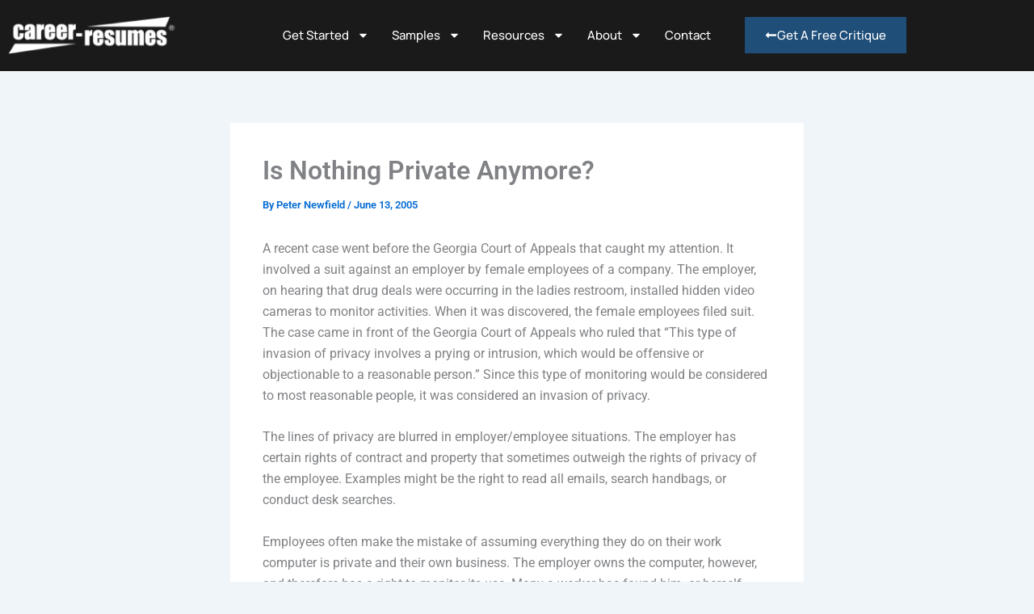

--- FILE ---
content_type: text/css
request_url: https://careerresumes.com/wp-content/uploads/elementor/css/post-126.css?ver=1768953307
body_size: 1139
content:
.elementor-126 .elementor-element.elementor-element-792d708:not(.elementor-motion-effects-element-type-background), .elementor-126 .elementor-element.elementor-element-792d708 > .elementor-motion-effects-container > .elementor-motion-effects-layer{background-image:url("https://careerresumes.com/wp-content/uploads/2025/01/Group-115-3-e1737992285254.png");background-position:center center;background-repeat:no-repeat;background-size:cover;}.elementor-126 .elementor-element.elementor-element-792d708{transition:background 0.3s, border 0.3s, border-radius 0.3s, box-shadow 0.3s;padding:70px 0px 60px 0px;}.elementor-126 .elementor-element.elementor-element-792d708 > .elementor-background-overlay{transition:background 0.3s, border-radius 0.3s, opacity 0.3s;}.elementor-126 .elementor-element.elementor-element-e75fb7d > .elementor-element-populated{padding:0px 20px 0px 0px;}.elementor-widget-heading .elementor-heading-title{font-family:var( --e-global-typography-primary-font-family ), Sans-serif;font-weight:var( --e-global-typography-primary-font-weight );color:var( --e-global-color-primary );}.elementor-126 .elementor-element.elementor-element-ed2f1e7{text-align:start;}.elementor-126 .elementor-element.elementor-element-ed2f1e7 .elementor-heading-title{font-family:"Fraunces", Sans-serif;font-size:22px;font-weight:500;color:#FFFFFF;}.elementor-widget-text-editor{font-family:var( --e-global-typography-text-font-family ), Sans-serif;font-weight:var( --e-global-typography-text-font-weight );color:var( --e-global-color-text );}.elementor-widget-text-editor.elementor-drop-cap-view-stacked .elementor-drop-cap{background-color:var( --e-global-color-primary );}.elementor-widget-text-editor.elementor-drop-cap-view-framed .elementor-drop-cap, .elementor-widget-text-editor.elementor-drop-cap-view-default .elementor-drop-cap{color:var( --e-global-color-primary );border-color:var( --e-global-color-primary );}.elementor-126 .elementor-element.elementor-element-9d107bc{text-align:start;font-family:"Manrope", Sans-serif;font-size:15px;font-weight:400;color:#FFFFFF;}.elementor-126 .elementor-element.elementor-element-e27dea3{text-align:start;font-family:"Manrope", Sans-serif;font-size:15px;font-weight:400;color:#FFFFFF;}.elementor-widget-button .elementor-button{background-color:var( --e-global-color-accent );font-family:var( --e-global-typography-accent-font-family ), Sans-serif;font-weight:var( --e-global-typography-accent-font-weight );}.elementor-126 .elementor-element.elementor-element-08d2445 .elementor-button{background-color:#1F4E79;font-family:"Manrope", Sans-serif;font-size:16px;font-weight:500;text-transform:capitalize;fill:#FFFFFF;color:#FFFFFF;border-radius:0px 0px 0px 0px;padding:17px 0px 17px 0px;}.elementor-126 .elementor-element.elementor-element-08d2445 .elementor-button:hover, .elementor-126 .elementor-element.elementor-element-08d2445 .elementor-button:focus{background-color:#FFFFFF;color:#1F4E79;}.elementor-126 .elementor-element.elementor-element-08d2445 .elementor-button-content-wrapper{flex-direction:row;}.elementor-126 .elementor-element.elementor-element-08d2445 .elementor-button .elementor-button-content-wrapper{gap:14px;}.elementor-126 .elementor-element.elementor-element-08d2445 .elementor-button:hover svg, .elementor-126 .elementor-element.elementor-element-08d2445 .elementor-button:focus svg{fill:#1F4E79;}.elementor-126 .elementor-element.elementor-element-8a9f0bc > .elementor-element-populated{padding:0px 20px 0px 30px;}.elementor-126 .elementor-element.elementor-element-6d9e97e{text-align:start;}.elementor-126 .elementor-element.elementor-element-6d9e97e .elementor-heading-title{font-family:"Fraunces", Sans-serif;font-size:22px;font-weight:500;color:#FFFFFF;}.elementor-widget-icon-list .elementor-icon-list-item:not(:last-child):after{border-color:var( --e-global-color-text );}.elementor-widget-icon-list .elementor-icon-list-icon i{color:var( --e-global-color-primary );}.elementor-widget-icon-list .elementor-icon-list-icon svg{fill:var( --e-global-color-primary );}.elementor-widget-icon-list .elementor-icon-list-item > .elementor-icon-list-text, .elementor-widget-icon-list .elementor-icon-list-item > a{font-family:var( --e-global-typography-text-font-family ), Sans-serif;font-weight:var( --e-global-typography-text-font-weight );}.elementor-widget-icon-list .elementor-icon-list-text{color:var( --e-global-color-secondary );}.elementor-126 .elementor-element.elementor-element-20b0368 .elementor-icon-list-items:not(.elementor-inline-items) .elementor-icon-list-item:not(:last-child){padding-block-end:calc(5px/2);}.elementor-126 .elementor-element.elementor-element-20b0368 .elementor-icon-list-items:not(.elementor-inline-items) .elementor-icon-list-item:not(:first-child){margin-block-start:calc(5px/2);}.elementor-126 .elementor-element.elementor-element-20b0368 .elementor-icon-list-items.elementor-inline-items .elementor-icon-list-item{margin-inline:calc(5px/2);}.elementor-126 .elementor-element.elementor-element-20b0368 .elementor-icon-list-items.elementor-inline-items{margin-inline:calc(-5px/2);}.elementor-126 .elementor-element.elementor-element-20b0368 .elementor-icon-list-items.elementor-inline-items .elementor-icon-list-item:after{inset-inline-end:calc(-5px/2);}.elementor-126 .elementor-element.elementor-element-20b0368 .elementor-icon-list-icon i{transition:color 0.3s;}.elementor-126 .elementor-element.elementor-element-20b0368 .elementor-icon-list-icon svg{transition:fill 0.3s;}.elementor-126 .elementor-element.elementor-element-20b0368{--e-icon-list-icon-size:14px;--icon-vertical-offset:0px;}.elementor-126 .elementor-element.elementor-element-20b0368 .elementor-icon-list-item > .elementor-icon-list-text, .elementor-126 .elementor-element.elementor-element-20b0368 .elementor-icon-list-item > a{font-family:"Manrope", Sans-serif;font-size:15px;font-weight:400;}.elementor-126 .elementor-element.elementor-element-20b0368 .elementor-icon-list-text{color:#FFFFFF;transition:color 0.3s;}.elementor-126 .elementor-element.elementor-element-34eb07e > .elementor-element-populated{padding:0px 10px 0px 10px;}.elementor-126 .elementor-element.elementor-element-cb833d1{text-align:start;}.elementor-126 .elementor-element.elementor-element-cb833d1 .elementor-heading-title{font-family:"Fraunces", Sans-serif;font-size:22px;font-weight:500;color:#FFFFFF;}.elementor-126 .elementor-element.elementor-element-b4eccc8 .elementor-icon-list-items:not(.elementor-inline-items) .elementor-icon-list-item:not(:last-child){padding-block-end:calc(5px/2);}.elementor-126 .elementor-element.elementor-element-b4eccc8 .elementor-icon-list-items:not(.elementor-inline-items) .elementor-icon-list-item:not(:first-child){margin-block-start:calc(5px/2);}.elementor-126 .elementor-element.elementor-element-b4eccc8 .elementor-icon-list-items.elementor-inline-items .elementor-icon-list-item{margin-inline:calc(5px/2);}.elementor-126 .elementor-element.elementor-element-b4eccc8 .elementor-icon-list-items.elementor-inline-items{margin-inline:calc(-5px/2);}.elementor-126 .elementor-element.elementor-element-b4eccc8 .elementor-icon-list-items.elementor-inline-items .elementor-icon-list-item:after{inset-inline-end:calc(-5px/2);}.elementor-126 .elementor-element.elementor-element-b4eccc8 .elementor-icon-list-icon i{transition:color 0.3s;}.elementor-126 .elementor-element.elementor-element-b4eccc8 .elementor-icon-list-icon svg{transition:fill 0.3s;}.elementor-126 .elementor-element.elementor-element-b4eccc8{--e-icon-list-icon-size:14px;--icon-vertical-offset:0px;}.elementor-126 .elementor-element.elementor-element-b4eccc8 .elementor-icon-list-item > .elementor-icon-list-text, .elementor-126 .elementor-element.elementor-element-b4eccc8 .elementor-icon-list-item > a{font-family:"Manrope", Sans-serif;font-size:15px;font-weight:400;}.elementor-126 .elementor-element.elementor-element-b4eccc8 .elementor-icon-list-text{color:#FFFFFF;transition:color 0.3s;}.elementor-126 .elementor-element.elementor-element-c497767 > .elementor-element-populated{padding:0px 10px 0px 10px;}.elementor-126 .elementor-element.elementor-element-006309e{text-align:start;}.elementor-126 .elementor-element.elementor-element-006309e .elementor-heading-title{font-family:"Fraunces", Sans-serif;font-size:22px;font-weight:500;color:#FFFFFF;}.elementor-126 .elementor-element.elementor-element-b3c2e8c .elementor-icon-list-items:not(.elementor-inline-items) .elementor-icon-list-item:not(:last-child){padding-block-end:calc(5px/2);}.elementor-126 .elementor-element.elementor-element-b3c2e8c .elementor-icon-list-items:not(.elementor-inline-items) .elementor-icon-list-item:not(:first-child){margin-block-start:calc(5px/2);}.elementor-126 .elementor-element.elementor-element-b3c2e8c .elementor-icon-list-items.elementor-inline-items .elementor-icon-list-item{margin-inline:calc(5px/2);}.elementor-126 .elementor-element.elementor-element-b3c2e8c .elementor-icon-list-items.elementor-inline-items{margin-inline:calc(-5px/2);}.elementor-126 .elementor-element.elementor-element-b3c2e8c .elementor-icon-list-items.elementor-inline-items .elementor-icon-list-item:after{inset-inline-end:calc(-5px/2);}.elementor-126 .elementor-element.elementor-element-b3c2e8c .elementor-icon-list-icon i{transition:color 0.3s;}.elementor-126 .elementor-element.elementor-element-b3c2e8c .elementor-icon-list-icon svg{transition:fill 0.3s;}.elementor-126 .elementor-element.elementor-element-b3c2e8c{--e-icon-list-icon-size:14px;--icon-vertical-offset:0px;}.elementor-126 .elementor-element.elementor-element-b3c2e8c .elementor-icon-list-item > .elementor-icon-list-text, .elementor-126 .elementor-element.elementor-element-b3c2e8c .elementor-icon-list-item > a{font-family:"Manrope", Sans-serif;font-size:15px;font-weight:400;}.elementor-126 .elementor-element.elementor-element-b3c2e8c .elementor-icon-list-text{color:#FFFFFF;transition:color 0.3s;}.elementor-126 .elementor-element.elementor-element-0b71e73 > .elementor-widget-container{background-color:#FFFFFF;}.elementor-widget-image .widget-image-caption{color:var( --e-global-color-text );font-family:var( --e-global-typography-text-font-family ), Sans-serif;font-weight:var( --e-global-typography-text-font-weight );}.elementor-126 .elementor-element.elementor-element-5cab461:not(.elementor-motion-effects-element-type-background), .elementor-126 .elementor-element.elementor-element-5cab461 > .elementor-motion-effects-container > .elementor-motion-effects-layer{background-color:#007B82;}.elementor-126 .elementor-element.elementor-element-5cab461{transition:background 0.3s, border 0.3s, border-radius 0.3s, box-shadow 0.3s;padding:10px 0px 10px 0px;}.elementor-126 .elementor-element.elementor-element-5cab461 > .elementor-background-overlay{transition:background 0.3s, border-radius 0.3s, opacity 0.3s;}.elementor-126 .elementor-element.elementor-element-c4d6f3f{text-align:center;}.elementor-126 .elementor-element.elementor-element-c4d6f3f .elementor-heading-title{font-family:"Manrope", Sans-serif;font-size:14px;font-weight:500;color:#FFFFFF;}.elementor-theme-builder-content-area{height:400px;}.elementor-location-header:before, .elementor-location-footer:before{content:"";display:table;clear:both;}@media(min-width:768px){.elementor-126 .elementor-element.elementor-element-e75fb7d{width:29.211%;}.elementor-126 .elementor-element.elementor-element-8a9f0bc{width:32.628%;}.elementor-126 .elementor-element.elementor-element-34eb07e{width:16.272%;}.elementor-126 .elementor-element.elementor-element-c497767{width:21.845%;}}@media(max-width:1366px) and (min-width:768px){.elementor-126 .elementor-element.elementor-element-e75fb7d{width:50%;}.elementor-126 .elementor-element.elementor-element-8a9f0bc{width:50%;}.elementor-126 .elementor-element.elementor-element-34eb07e{width:50%;}.elementor-126 .elementor-element.elementor-element-c497767{width:50%;}}@media(max-width:1024px) and (min-width:768px){.elementor-126 .elementor-element.elementor-element-e75fb7d{width:50%;}.elementor-126 .elementor-element.elementor-element-8a9f0bc{width:50%;}.elementor-126 .elementor-element.elementor-element-34eb07e{width:50%;}.elementor-126 .elementor-element.elementor-element-c497767{width:50%;}}@media(max-width:1366px){.elementor-126 .elementor-element.elementor-element-e75fb7d > .elementor-element-populated{padding:10px 10px 10px 10px;}.elementor-126 .elementor-element.elementor-element-8a9f0bc > .elementor-element-populated{padding:10px 10px 10px 10px;}.elementor-126 .elementor-element.elementor-element-34eb07e > .elementor-element-populated{padding:10px 10px 10px 10px;}.elementor-126 .elementor-element.elementor-element-c497767 > .elementor-element-populated{padding:10px 10px 10px 10px;}}@media(max-width:1024px){.elementor-126 .elementor-element.elementor-element-e75fb7d > .elementor-element-populated{padding:10px 10px 10px 10px;}.elementor-126 .elementor-element.elementor-element-8a9f0bc > .elementor-element-populated{padding:10px 10px 10px 10px;}.elementor-126 .elementor-element.elementor-element-34eb07e > .elementor-element-populated{padding:10px 10px 10px 10px;}.elementor-126 .elementor-element.elementor-element-c497767 > .elementor-element-populated{padding:10px 10px 10px 10px;}}